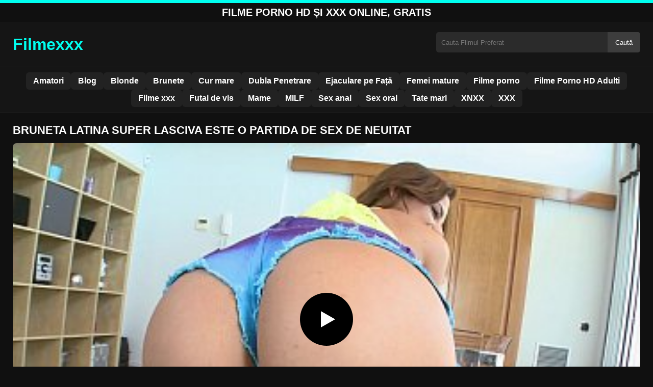

--- FILE ---
content_type: text/html; charset=UTF-8
request_url: https://filmexxx.link/bruneta-latina-super-lasciva-este-o-partida-de-sex-de-neuitat/
body_size: 8362
content:
<!DOCTYPE html><html lang="ro"><head><meta charset="utf-8"> <meta name="viewport" content="width=device-width, initial-scale=1"><meta name="rating" content="RTA-5042-1996-1400-1577-RTA"> <meta name="rating" content="adult"><title>BRUNETA LATINA SUPER LASCIVA ESTE O PARTIDA DE SEX DE NEUITAT</title> <meta name="description" content="BRUNETA LATINA SUPER LASCIVA ESTE O PARTIDA DE SEX DE NEUITAT"> <meta name="robots" content="index, follow"><meta property="og:title" content="BRUNETA LATINA SUPER LASCIVA ESTE O PARTIDA DE SEX DE NEUITAT"> <meta property="og:description" content="BRUNETA LATINA SUPER LASCIVA ESTE O PARTIDA DE SEX DE NEUITAT"> <meta property="og:type" content="video.other"> <meta property="og:image" content="https://filmexxx.link/wp-content/uploads/2021/05/963b023623cfc7752f1d882484ccabc4.jpg"> <meta property="og:url" content="https://filmexxx.link/bruneta-latina-super-lasciva-este-o-partida-de-sex-de-neuitat/"> <meta property="og:site_name" content="Vezi Filme Porno HD si XXX Fara Intreruperi"> <link rel="preload" as="image" href="https://filmexxx.link/wp-content/uploads/2021/05/963b023623cfc7752f1d882484ccabc4.jpg" fetchpriority="high"> <link rel="icon" href="https://filmexxx.link/wp-content/uploads/2021/01/cropped-600px-Eo_circle_green_white_letter-x.svg_-1.png"><meta name='robots' content='max-image-preview:large'/><style id='wp-img-auto-sizes-contain-inline-css' type='text/css'>img:is([sizes=auto i],[sizes^="auto," i]){contain-intrinsic-size:3000px 1500px}</style><style id='classic-theme-styles-inline-css' type='text/css'>/*! This file is auto-generated */:0.wp-block-button__link{color:#fff;background-color:#32373c;border-radius:9999px;box-shadow:none;text-decoration:none;padding:calc(.667em + 2px) calc(1.333em + 2px);font-size:1.125em}.wp-block-file__button{background:#32373c;color:#fff;text-decoration:none}</style><link rel="canonical" href="https://filmexxx.link/bruneta-latina-super-lasciva-este-o-partida-de-sex-de-neuitat/"/><link rel='shortlink' href='https://filmexxx.link/?p=3089'/><link rel="icon" href="https://filmexxx.link/wp-content/uploads/2021/01/cropped-600px-Eo_circle_green_white_letter-x.svg_-1-32x32.png" sizes="32x32"/><link rel="icon" href="https://filmexxx.link/wp-content/uploads/2021/01/cropped-600px-Eo_circle_green_white_letter-x.svg_-1-192x192.png" sizes="192x192"/><link rel="apple-touch-icon" href="https://filmexxx.link/wp-content/uploads/2021/01/cropped-600px-Eo_circle_green_white_letter-x.svg_-1-180x180.png"/><meta name="msapplication-TileImage" content="https://filmexxx.link/wp-content/uploads/2021/01/cropped-600px-Eo_circle_green_white_letter-x.svg_-1-270x270.png"/><style>:root{--primary-bg:#101010;--secondary-bg:#151515;--tertiary-bg:#1b1b1b;--quaternary-bg:#111;--card-bg:#1e1e1e;--input-bg:#2b2b2b;--button-bg:#3d3d3d;--element-bg:#222;--text-primary:#fff;--text-secondary:#ededed;--text-muted:#f0f0f0;--text-gray:#ccc;--accent-primary:#00FFEF;--accent-hover:#fa2828;--border-primary:#333;--border-secondary:#202020;--border-tertiary:#444;--font-family:-apple-system,BlinkMacSystemFont,Segoe UI,Roboto,Oxygen,Ubuntu,Cantarell,Fira Sans,Droid Sans,Helvetica Neue,sans-serif}body{font-family:var(--font-family);background:var(--primary-bg);color:var(--text-primary);margin:0;padding:0;overflow-x:hidden}input,textarea,select,option,button{font-family:var(--font-family);outline:none}a{color:var(--accent-primary);text-decoration:none}a:hover{color:var(--text-primary)}.container{width:100%;max-width:1250px;margin:0 auto;padding:10px;box-sizing:border-box}#header{background:var(--secondary-bg);padding:0;position:relative}.logo{float:left;width:270px}.logo svg{width:100%;height:auto}.cautare{float:right;max-width:100%;width:400px;margin-top:10px;position:relative;box-sizing:border-box}.cautare input[type=text]{width:100%;height:40px;background:var(--input-bg);border:none;color:var(--text-primary);padding-left:10px;border-radius:5px;box-sizing:border-box}.cautare input[type=submit]{position:absolute;right:0;top:0;height:40px;background:var(--button-bg);color:var(--text-primary);border:none;padding:0 15px;border-radius:0 5px 5px 0;cursor:pointer}.cautare input[type=submit]:hover{background:var(--accent-primary);color:var(--element-bg)}.mobile_btn{display:none;position:absolute;right:15px;top:15px;font-size:26px;cursor:pointer;color:var(--text-primary)}.meniu{background:var(--secondary-bg);border-top:1px solid var(--border-secondary);border-bottom:1px solid var(--border-secondary);display:block}.meniu ul{display:flex;flex-wrap:wrap;justify-content:center;list-style:none;padding:0;margin:0;gap:8px}.meniu ul li{margin:0}.meniu ul li a{display:block;padding:8px 14px;border-radius:6px;background:var(--element-bg);color:var(--text-primary);font-weight:bold;transition:background .2s}.meniu ul li a:hover{background:var(--accent-primary);color:var(--element-bg)}.clear{clear:both}@media (max-width:910px){.logo{float:none;text-align:center;margin-bottom:10px}.cautare{float:none;width:100%;margin-top:10px}.mobile_btn{display:block}.meniu{display:none}.meniu.open{display:block}}.lista_filme ul{display:grid;grid-template-columns:repeat(auto-fit,minmax(calc(33.33% - 15px),calc(33.33% - 15px)));gap:15px;padding:0;list-style:none}.lista_filme ul li{background:var(--tertiary-bg);border:1px solid var(--border-primary);border-radius:8px;transition:transform .2s;overflow:hidden}.lista_filme ul li:hover{transform:translateY(-5px);border-color:var(--accent-primary)}.lista_filme ul li .thumb img{width:100%;height:auto;display:block}.lista_filme ul li .titlu h3{display:block;display:-webkit-box;padding:10px;font-size:16px;font-weight:bold;color:var(--accent-primary);text-align:center;height:37px;overflow:hidden;-webkit-line-clamp:2;-webkit-box-orient:vertical;text-overflow:ellipsis;overflow:hidden}@media (max-width:768px){.lista_filme ul{grid-template-columns:repeat(auto-fit,minmax(100%,100%))}}.player{width:100%;aspect-ratio:16/9;position:relative;background:#000;border-radius:8px;overflow:hidden}.player video{width:100%;height:100%;display:block;object-fit:cover}#video-play{position:absolute;top:50%;left:50%;transform:translate(-50%,-50%);width:80px;height:80px;background:rgba(0,0,0,.5);border-radius:50%;cursor:pointer;display:flex;justify-content:center;align-items:center}#video-play::before{content:'';display:inline-block;width:0;height:0;border-left:20px solid white;border-top:12px solid transparent;border-bottom:12px solid transparent}.playing #video-play{display:none}.info_film{background:var(--quaternary-bg);margin-top:20px;padding:15px;border-radius:8px;color:var(--text-primary);font-size:14px;line-height:1.6}.info_film .row{display:flex;justify-content:space-between;flex-wrap:wrap;border-bottom:1px solid var(--border-primary);padding:8px 0}.info_film .row .stanga{flex:1 1 50%;color:var(--accent-primary)}.info_film .row .dreapta{flex:1 1 50%;text-align:right;color:var(--accent-primary)}@media (max-width:768px){.info_film .row{flex-direction:column;text-align:left}.info_film .row .dreapta{text-align:left;margin-top:5px}}.page-numbers,.wp-pagenavi a,.wp-pagenavi span{display:inline-block;padding:8px 14px;margin:5px 3px;background:var(--element-bg);color:var(--text-primary);border:1px solid var(--border-tertiary);border-radius:6px;text-decoration:none;font-weight:bold;transition:all .2s}.page-numbers:hover,.wp-pagenavi a:hover{background:var(--accent-primary);border-color:var(--accent-primary);color:var(--element-bg)}.wp-pagenavi .current{background:var(--accent-primary);border-color:var(--accent-primary);color:var(--element-bg)}.top{text-align:center;margin:0;position:relative}.top::before{content:"";display:block;height:6px;width:100%;background:var(--accent-primary)}.top h1,.top b{display:block;font-size:20px;font-weight:bold;color:var(--text-primary);text-transform:uppercase;margin:0;padding:7px 0}.links{text-align:center;margin-top:10px}.links ul{list-style:none;margin:0;padding:0}.links li{display:inline-block;margin:0 5px}.links a{display:inline-block;padding:8px 12px;color:var(--accent-primary);font-weight:bold;text-decoration:none;font-size:14px}.links a:hover{color:var(--text-primary);text-decoration:underline}.copy{text-align:center;color:var(--text-gray);font-size:14px;margin:10px 0;padding:10px 0}@media (max-width:768px){.links li{display:block;margin:5px 0}}.categories{display:flex;flex-wrap:nowrap;overflow-x:scroll;padding:5px 0 10px;scrollbar-width:none;margin:15px 0 -10px 0;position:relative}.categories::-webkit-scrollbar{display:none}.categories a{color:var(--text-primary);background:var(--element-bg);margin:0 10px 0 0;white-space:nowrap;height:30px;line-height:30px;font-weight:500;border-radius:6px;transition:background .2s}.categories a:hover{background:var(--accent-primary);color:var(--element-bg)}.categories a h2{display:block;margin:0;padding:0 10px;font-size:15px}.categories a h2:before{content:"\25B6\00A0"}@media (max-width:918px){.categories{scrollbar-width:thin;scrollbar-color:#666 #161616}}.global-title{font-size:22px;line-height:1.4;margin:10px 0;font-weight:600}.show_list{display:flex;flex-wrap:wrap;gap:10px;padding:10px 0;margin:20px 0;list-style:none;min-height:40px;opacity:0;animation:fadeInList .3s ease-in-out forwards}@keyframes fadeInList{to{opacity:1}}.show_list li{flex:0 0 auto}.show_list li a{display:inline-block;background:var(--card-bg);color:var(--text-primary);padding:6px 12px;border-radius:6px;font-size:14px;white-space:nowrap;border:1px solid var(--border-secondary);transition:background .2s ease,color .2s ease,transform .2s ease}.show_list li a:hover{background:var(--accent-primary);color:var(--element-bg);transform:translateY(-2px)}</style><style id='global-styles-inline-css' type='text/css'>
:root{--wp--preset--aspect-ratio--square: 1;--wp--preset--aspect-ratio--4-3: 4/3;--wp--preset--aspect-ratio--3-4: 3/4;--wp--preset--aspect-ratio--3-2: 3/2;--wp--preset--aspect-ratio--2-3: 2/3;--wp--preset--aspect-ratio--16-9: 16/9;--wp--preset--aspect-ratio--9-16: 9/16;--wp--preset--color--black: #000000;--wp--preset--color--cyan-bluish-gray: #abb8c3;--wp--preset--color--white: #ffffff;--wp--preset--color--pale-pink: #f78da7;--wp--preset--color--vivid-red: #cf2e2e;--wp--preset--color--luminous-vivid-orange: #ff6900;--wp--preset--color--luminous-vivid-amber: #fcb900;--wp--preset--color--light-green-cyan: #7bdcb5;--wp--preset--color--vivid-green-cyan: #00d084;--wp--preset--color--pale-cyan-blue: #8ed1fc;--wp--preset--color--vivid-cyan-blue: #0693e3;--wp--preset--color--vivid-purple: #9b51e0;--wp--preset--gradient--vivid-cyan-blue-to-vivid-purple: linear-gradient(135deg,rgb(6,147,227) 0%,rgb(155,81,224) 100%);--wp--preset--gradient--light-green-cyan-to-vivid-green-cyan: linear-gradient(135deg,rgb(122,220,180) 0%,rgb(0,208,130) 100%);--wp--preset--gradient--luminous-vivid-amber-to-luminous-vivid-orange: linear-gradient(135deg,rgb(252,185,0) 0%,rgb(255,105,0) 100%);--wp--preset--gradient--luminous-vivid-orange-to-vivid-red: linear-gradient(135deg,rgb(255,105,0) 0%,rgb(207,46,46) 100%);--wp--preset--gradient--very-light-gray-to-cyan-bluish-gray: linear-gradient(135deg,rgb(238,238,238) 0%,rgb(169,184,195) 100%);--wp--preset--gradient--cool-to-warm-spectrum: linear-gradient(135deg,rgb(74,234,220) 0%,rgb(151,120,209) 20%,rgb(207,42,186) 40%,rgb(238,44,130) 60%,rgb(251,105,98) 80%,rgb(254,248,76) 100%);--wp--preset--gradient--blush-light-purple: linear-gradient(135deg,rgb(255,206,236) 0%,rgb(152,150,240) 100%);--wp--preset--gradient--blush-bordeaux: linear-gradient(135deg,rgb(254,205,165) 0%,rgb(254,45,45) 50%,rgb(107,0,62) 100%);--wp--preset--gradient--luminous-dusk: linear-gradient(135deg,rgb(255,203,112) 0%,rgb(199,81,192) 50%,rgb(65,88,208) 100%);--wp--preset--gradient--pale-ocean: linear-gradient(135deg,rgb(255,245,203) 0%,rgb(182,227,212) 50%,rgb(51,167,181) 100%);--wp--preset--gradient--electric-grass: linear-gradient(135deg,rgb(202,248,128) 0%,rgb(113,206,126) 100%);--wp--preset--gradient--midnight: linear-gradient(135deg,rgb(2,3,129) 0%,rgb(40,116,252) 100%);--wp--preset--font-size--small: 13px;--wp--preset--font-size--medium: 20px;--wp--preset--font-size--large: 36px;--wp--preset--font-size--x-large: 42px;--wp--preset--spacing--20: 0.44rem;--wp--preset--spacing--30: 0.67rem;--wp--preset--spacing--40: 1rem;--wp--preset--spacing--50: 1.5rem;--wp--preset--spacing--60: 2.25rem;--wp--preset--spacing--70: 3.38rem;--wp--preset--spacing--80: 5.06rem;--wp--preset--shadow--natural: 6px 6px 9px rgba(0, 0, 0, 0.2);--wp--preset--shadow--deep: 12px 12px 50px rgba(0, 0, 0, 0.4);--wp--preset--shadow--sharp: 6px 6px 0px rgba(0, 0, 0, 0.2);--wp--preset--shadow--outlined: 6px 6px 0px -3px rgb(255, 255, 255), 6px 6px rgb(0, 0, 0);--wp--preset--shadow--crisp: 6px 6px 0px rgb(0, 0, 0);}:where(.is-layout-flex){gap: 0.5em;}:where(.is-layout-grid){gap: 0.5em;}body .is-layout-flex{display: flex;}.is-layout-flex{flex-wrap: wrap;align-items: center;}.is-layout-flex > :is(*, div){margin: 0;}body .is-layout-grid{display: grid;}.is-layout-grid > :is(*, div){margin: 0;}:where(.wp-block-columns.is-layout-flex){gap: 2em;}:where(.wp-block-columns.is-layout-grid){gap: 2em;}:where(.wp-block-post-template.is-layout-flex){gap: 1.25em;}:where(.wp-block-post-template.is-layout-grid){gap: 1.25em;}.has-black-color{color: var(--wp--preset--color--black) !important;}.has-cyan-bluish-gray-color{color: var(--wp--preset--color--cyan-bluish-gray) !important;}.has-white-color{color: var(--wp--preset--color--white) !important;}.has-pale-pink-color{color: var(--wp--preset--color--pale-pink) !important;}.has-vivid-red-color{color: var(--wp--preset--color--vivid-red) !important;}.has-luminous-vivid-orange-color{color: var(--wp--preset--color--luminous-vivid-orange) !important;}.has-luminous-vivid-amber-color{color: var(--wp--preset--color--luminous-vivid-amber) !important;}.has-light-green-cyan-color{color: var(--wp--preset--color--light-green-cyan) !important;}.has-vivid-green-cyan-color{color: var(--wp--preset--color--vivid-green-cyan) !important;}.has-pale-cyan-blue-color{color: var(--wp--preset--color--pale-cyan-blue) !important;}.has-vivid-cyan-blue-color{color: var(--wp--preset--color--vivid-cyan-blue) !important;}.has-vivid-purple-color{color: var(--wp--preset--color--vivid-purple) !important;}.has-black-background-color{background-color: var(--wp--preset--color--black) !important;}.has-cyan-bluish-gray-background-color{background-color: var(--wp--preset--color--cyan-bluish-gray) !important;}.has-white-background-color{background-color: var(--wp--preset--color--white) !important;}.has-pale-pink-background-color{background-color: var(--wp--preset--color--pale-pink) !important;}.has-vivid-red-background-color{background-color: var(--wp--preset--color--vivid-red) !important;}.has-luminous-vivid-orange-background-color{background-color: var(--wp--preset--color--luminous-vivid-orange) !important;}.has-luminous-vivid-amber-background-color{background-color: var(--wp--preset--color--luminous-vivid-amber) !important;}.has-light-green-cyan-background-color{background-color: var(--wp--preset--color--light-green-cyan) !important;}.has-vivid-green-cyan-background-color{background-color: var(--wp--preset--color--vivid-green-cyan) !important;}.has-pale-cyan-blue-background-color{background-color: var(--wp--preset--color--pale-cyan-blue) !important;}.has-vivid-cyan-blue-background-color{background-color: var(--wp--preset--color--vivid-cyan-blue) !important;}.has-vivid-purple-background-color{background-color: var(--wp--preset--color--vivid-purple) !important;}.has-black-border-color{border-color: var(--wp--preset--color--black) !important;}.has-cyan-bluish-gray-border-color{border-color: var(--wp--preset--color--cyan-bluish-gray) !important;}.has-white-border-color{border-color: var(--wp--preset--color--white) !important;}.has-pale-pink-border-color{border-color: var(--wp--preset--color--pale-pink) !important;}.has-vivid-red-border-color{border-color: var(--wp--preset--color--vivid-red) !important;}.has-luminous-vivid-orange-border-color{border-color: var(--wp--preset--color--luminous-vivid-orange) !important;}.has-luminous-vivid-amber-border-color{border-color: var(--wp--preset--color--luminous-vivid-amber) !important;}.has-light-green-cyan-border-color{border-color: var(--wp--preset--color--light-green-cyan) !important;}.has-vivid-green-cyan-border-color{border-color: var(--wp--preset--color--vivid-green-cyan) !important;}.has-pale-cyan-blue-border-color{border-color: var(--wp--preset--color--pale-cyan-blue) !important;}.has-vivid-cyan-blue-border-color{border-color: var(--wp--preset--color--vivid-cyan-blue) !important;}.has-vivid-purple-border-color{border-color: var(--wp--preset--color--vivid-purple) !important;}.has-vivid-cyan-blue-to-vivid-purple-gradient-background{background: var(--wp--preset--gradient--vivid-cyan-blue-to-vivid-purple) !important;}.has-light-green-cyan-to-vivid-green-cyan-gradient-background{background: var(--wp--preset--gradient--light-green-cyan-to-vivid-green-cyan) !important;}.has-luminous-vivid-amber-to-luminous-vivid-orange-gradient-background{background: var(--wp--preset--gradient--luminous-vivid-amber-to-luminous-vivid-orange) !important;}.has-luminous-vivid-orange-to-vivid-red-gradient-background{background: var(--wp--preset--gradient--luminous-vivid-orange-to-vivid-red) !important;}.has-very-light-gray-to-cyan-bluish-gray-gradient-background{background: var(--wp--preset--gradient--very-light-gray-to-cyan-bluish-gray) !important;}.has-cool-to-warm-spectrum-gradient-background{background: var(--wp--preset--gradient--cool-to-warm-spectrum) !important;}.has-blush-light-purple-gradient-background{background: var(--wp--preset--gradient--blush-light-purple) !important;}.has-blush-bordeaux-gradient-background{background: var(--wp--preset--gradient--blush-bordeaux) !important;}.has-luminous-dusk-gradient-background{background: var(--wp--preset--gradient--luminous-dusk) !important;}.has-pale-ocean-gradient-background{background: var(--wp--preset--gradient--pale-ocean) !important;}.has-electric-grass-gradient-background{background: var(--wp--preset--gradient--electric-grass) !important;}.has-midnight-gradient-background{background: var(--wp--preset--gradient--midnight) !important;}.has-small-font-size{font-size: var(--wp--preset--font-size--small) !important;}.has-medium-font-size{font-size: var(--wp--preset--font-size--medium) !important;}.has-large-font-size{font-size: var(--wp--preset--font-size--large) !important;}.has-x-large-font-size{font-size: var(--wp--preset--font-size--x-large) !important;}
/*# sourceURL=global-styles-inline-css */
</style>
</head><body class="dark-theme"><div class="top"><b>Filme Porno HD și XXX Online, Gratis</b></div><header id="header"><div class="container"><div class="logo"><a href="https://filmexxx.link" title="Vezi Filme Porno HD si XXX Fara Intreruperi"><svg viewBox="0 0 210 50" xmlns="http://www.w3.org/2000/svg"><text x="0" y="35" font-size="25" fill="#00FFEF" font-weight="bold">Filmexxx</text></svg></a></div><div class="cautare"><form action="https://filmexxx.link/" method="get"><input type="text" name="s" placeholder="Cauta Filmul Preferat"><input type="submit" value="Caută"></form></div><div class="mobile_btn" onclick="document.getElementById('menu').classList.toggle('open')">☰</div><div class="clear"></div></div><nav id="menu" class="meniu"><div class="container"><ul><li><a href="https://filmexxx.link/category/amatori/">Amatori</a></li><li><a href="https://filmexxx.link/category/blog/">Blog</a></li><li><a href="https://filmexxx.link/category/blonde/">Blonde</a></li><li><a href="https://filmexxx.link/category/brunete/">Brunete</a></li><li><a href="https://filmexxx.link/category/cur-mare/">Cur mare</a></li><li><a href="https://filmexxx.link/category/dubla-penetrare/">Dubla Penetrare</a></li><li><a href="https://filmexxx.link/category/ejaculare-pe-fata/">Ejaculare pe Față</a></li><li><a href="https://filmexxx.link/category/femei-mature/">Femei mature</a></li><li><a href="https://filmexxx.link/category/filme-porno/">Filme porno</a></li><li><a href="https://filmexxx.link/category/filme-porno-hd-adulti/">Filme Porno HD Adulti</a></li><li><a href="https://filmexxx.link/category/filme-xxx/">Filme xxx</a></li><li><a href="https://filmexxx.link/category/futai-de-vis/">Futai de vis</a></li><li><a href="https://filmexxx.link/category/mame/">Mame</a></li><li><a href="https://filmexxx.link/category/milf/">MILF</a></li><li><a href="https://filmexxx.link/category/sex-anal/">Sex anal</a></li><li><a href="https://filmexxx.link/category/sex-oral/">Sex oral</a></li><li><a href="https://filmexxx.link/category/tate-mari/">Tate mari</a></li><li><a href="https://filmexxx.link/category/xnxx/">XNXX</a></li><li><a href="https://filmexxx.link/category/xxx/">XXX</a></li></ul></div></nav></header><div id="content_film"> <div class="container"><script type="application/ld+json">{"@context":"https://schema.org","@type":"VideoObject","name":"BRUNETA LATINA SUPER LASCIVA ESTE O PARTIDA DE SEX DE NEUITAT","description":"BRUNETA LATINA SUPER LASCIVA ESTE O PARTIDA DE SEX DE NEUITAT","thumbnailUrl":"https://filmexxx.link/wp-content/uploads/2021/05/963b023623cfc7752f1d882484ccabc4.jpg","uploadDate":"2021-05-14T16:52:27+00:00","contentUrl":"https://filmexxx.link/videolink/3089.m3u8","embedUrl":"","duration":"PT4M3S","interactionCount":"2345","publisher":{"@type":"Organization","name":"Vezi Filme Porno HD si XXX Fara Intreruperi","logo":{"@type":"ImageObject","url":"https://filmexxx.link/wp-content/uploads/2021/01/cropped-600px-Eo_circle_green_white_letter-x.svg_-1.png"}}}</script><h1 class="global-title">BRUNETA LATINA SUPER LASCIVA ESTE O PARTIDA DE SEX DE NEUITAT</h1><div class="player" id="player"><video id="videoplayer" preload="none" poster="https://filmexxx.link/wp-content/uploads/2021/05/963b023623cfc7752f1d882484ccabc4.jpg" controls playsinline><source src="https://filmexxx.link/videolink/3089.m3u8" type="application/vnd.apple.mpegurl"></video><div id="video-play"></div></div><style>.player{width:100%;height:auto;position:relative;background:#000}.player video{width:100%!important;height:auto!important;background:#000}#video-play{position:absolute;top:50%;left:50%;transform:translate(-50%,-50%);width:6.5em;height:6.5em;background-color:#000;border-radius:50%;display:flex;justify-content:center;align-items:center;cursor:pointer;border:none;transition:opacity .3s}#video-play::before{content:'';display:inline-block;width:0;height:0;font-size:40px;margin-left:5px;border-left:.7em solid white;border-top:.4em solid transparent;border-bottom:.4em solid transparent}.playing #video-play{display:none}</style><script src="https://cdn.jsdelivr.net/npm/hls.js@1.4.0"></script><script>document.addEventListener("DOMContentLoaded",function(){const video=document.getElementById('videoplayer');const playButton=document.getElementById('video-play');const videoContainer=document.getElementById('player');const videoSourceUrl="https://filmexxx.link/videolink/3089.m3u8";playButton.addEventListener('click',function(){videoContainer.classList.add('playing');if(!video.src){if(Hls.isSupported()){const hls=new Hls();hls.loadSource(videoSourceUrl);hls.attachMedia(video)}else if(video.canPlayType('application/vnd.apple.mpegurl')){video.src=videoSourceUrl}}video.play()});video.addEventListener('play',function(){videoContainer.classList.add('playing')})});</script><div class="categories"><a href="https://filmexxx.link/category/milf/" title="MILF"><h2>MILF</h2></a></div><div class="row"><div class="stanga"></div><div class="dreapta"></div><div class="clear"></div></div><b class="global-title">Filme xxx asemanatoare</b><div class="lista_filme"><ul><li><div class="thumb"><a href="https://filmexxx.link/dupa-ce-o-dezbraca-pe-fata-el-ii-ofera-futai-la-pizda-goala/" title="Dupa ce o dezbraca pe fata el ii ofera futai la pizda goală"><img width="240" height="130" src="https://filmexxx.link/wp-content/uploads/2025/04/066fe9e1db0845c278d3bf89e7f42d2c.jpg" alt="Dupa ce o dezbraca pe fata el ii ofera futai la pizda goală" fetchpriority="high"></a></div><div class="titlu"><a href="https://filmexxx.link/dupa-ce-o-dezbraca-pe-fata-el-ii-ofera-futai-la-pizda-goala/" title="Dupa ce o dezbraca pe fata el ii ofera futai la pizda goală"><h3>Dupa ce o dezbraca pe fata el ii ofera futai la pizda goală</h3></a></div></li><li><div class="thumb"><a href="https://filmexxx.link/ochii-ei-patrunzatori-promiteau-nopti-fierbinti-de-dragoste/" title="Ochii ei pătrunzători promiteau nopți fierbinți de dragoste"><img width="240" height="130" src="https://filmexxx.link/wp-content/uploads/2025/04/c0b6308608f6b17c78ca40d0a61aab40.jpg" alt="Ochii ei pătrunzători promiteau nopți fierbinți de dragoste" loading="lazy"></a></div><div class="titlu"><a href="https://filmexxx.link/ochii-ei-patrunzatori-promiteau-nopti-fierbinti-de-dragoste/" title="Ochii ei pătrunzători promiteau nopți fierbinți de dragoste"><h3>Ochii ei pătrunzători promiteau nopți fierbinți de dragoste</h3></a></div></li><li><div class="thumb"><a href="https://filmexxx.link/femeia-te-cucereste-printr-o-combinatie-unica-de-senzualitate/" title="Femeia te cucereste printr-o combinație unică de senzualitate"><img width="240" height="130" src="https://filmexxx.link/wp-content/uploads/2025/02/46abd5c2b38884a8e8b49bb5b3876cde.jpg" alt="Femeia te cucereste printr-o combinație unică de senzualitate" loading="lazy"></a></div><div class="titlu"><a href="https://filmexxx.link/femeia-te-cucereste-printr-o-combinatie-unica-de-senzualitate/" title="Femeia te cucereste printr-o combinație unică de senzualitate"><h3>Femeia te cucereste printr-o combinație unică de senzualitate</h3></a></div></li><li><div class="thumb"><a href="https://filmexxx.link/gagici-care-se-fut-ca-iubitii-lor-nu-le-satisfac/" title="Gagici care se fut ca iubitii lor nu le satisfac"><img width="240" height="130" src="https://filmexxx.link/wp-content/uploads/2025/08/25098ceec16d37e6503da640e2b5e661.jpg" alt="Gagici care se fut ca iubitii lor nu le satisfac" loading="lazy"></a></div><div class="titlu"><a href="https://filmexxx.link/gagici-care-se-fut-ca-iubitii-lor-nu-le-satisfac/" title="Gagici care se fut ca iubitii lor nu le satisfac"><h3>Gagici care se fut ca iubitii lor nu le satisfac</h3></a></div></li><li><div class="thumb"><a href="https://filmexxx.link/multe-fete-tinere-vor-sa-experimenteze-acelasi-sex-ca-ea/" title="Multe fete tinere vor sa experimenteze acelasi sex ca ea"><img width="240" height="130" src="https://filmexxx.link/wp-content/uploads/2025/05/05c659b5fafb6ce2cd4302d9acb00338.jpg" alt="Multe fete tinere vor sa experimenteze acelasi sex ca ea" loading="lazy"></a></div><div class="titlu"><a href="https://filmexxx.link/multe-fete-tinere-vor-sa-experimenteze-acelasi-sex-ca-ea/" title="Multe fete tinere vor sa experimenteze acelasi sex ca ea"><h3>Multe fete tinere vor sa experimenteze acelasi sex ca ea</h3></a></div></li><li><div class="thumb"><a href="https://filmexxx.link/se-termina-in-pizda-pentru-ca-asa-prefera-tipa/" title="Se termina in pizda pentru ca asa prefera tipa"><img width="240" height="130" src="https://filmexxx.link/wp-content/uploads/2025/07/7eaf98ac658e654643521677989da3da.jpg" alt="Se termina in pizda pentru ca asa prefera tipa" loading="lazy"></a></div><div class="titlu"><a href="https://filmexxx.link/se-termina-in-pizda-pentru-ca-asa-prefera-tipa/" title="Se termina in pizda pentru ca asa prefera tipa"><h3>Se termina in pizda pentru ca asa prefera tipa</h3></a></div></li><li><div class="thumb"><a href="https://filmexxx.link/tarfa-plina-de-viata-care-face-pasiunea-pe-care-barbatii-o-gandesc/" title="Tarfa plină de viață care face pasiunea pe care barbatii o gandesc"><img width="240" height="130" src="https://filmexxx.link/wp-content/uploads/2025/02/0f8cfacd980fe925b7c8bd09b8b0e269.jpg" alt="Tarfa plină de viață care face pasiunea pe care barbatii o gandesc" loading="lazy"></a></div><div class="titlu"><a href="https://filmexxx.link/tarfa-plina-de-viata-care-face-pasiunea-pe-care-barbatii-o-gandesc/" title="Tarfa plină de viață care face pasiunea pe care barbatii o gandesc"><h3>Tarfa plină de viață care face pasiunea pe care barbatii o gandesc</h3></a></div></li><li><div class="thumb"><a href="https://filmexxx.link/este-brazilianca-si-are-pizda-negricioasa-foarte-atragatoare/" title="Este Brazilianca si are pizda negricioasa foarte atragatoare"><img width="240" height="130" src="https://filmexxx.link/wp-content/uploads/2025/07/4a2a3445ebd4acb50995171b2fd45542.jpg" alt="Este Brazilianca si are pizda negricioasa foarte atragatoare" loading="lazy"></a></div><div class="titlu"><a href="https://filmexxx.link/este-brazilianca-si-are-pizda-negricioasa-foarte-atragatoare/" title="Este Brazilianca si are pizda negricioasa foarte atragatoare"><h3>Este Brazilianca si are pizda negricioasa foarte atragatoare</h3></a></div></li><li><div class="thumb"><a href="https://filmexxx.link/adolescenta-sincera-te-seduce-cu-fundul-ei-rotund/" title="Adolescenta sincera te seduce cu fundul ei rotund"><img width="240" height="130" src="https://filmexxx.link/wp-content/uploads/2025/03/1cae55202a4f2c62138885a952856b5f.jpg" alt="Adolescenta sincera te seduce cu fundul ei rotund" loading="lazy"></a></div><div class="titlu"><a href="https://filmexxx.link/adolescenta-sincera-te-seduce-cu-fundul-ei-rotund/" title="Adolescenta sincera te seduce cu fundul ei rotund"><h3>Adolescenta sincera te seduce cu fundul ei rotund</h3></a></div></li></ul></div></div></div><div id="footer"><div class="container"><div class="copy"><span>&copy; Copyright 2025 Filmexxx.link</span></div><div class="links"><div class="menu"><ul><li class="page_item page-item-23988"><a href="https://filmexxx.link/conditii-si-termeni/">Conditii si termeni</a></li><li class="page_item page-item-23992"><a href="https://filmexxx.link/contact/">Contact</a></li><li class="page_item page-item-23990"><a href="https://filmexxx.link/declaratie-18-usc-2257/">Declarație 18 USC 2257</a></li><li class="page_item page-item-23986"><a href="https://filmexxx.link/dmca/">DMCA</a></li><li class="page_item page-item-24285"><a href="https://filmexxx.link/site-uri-prietenoase/">Site-uri prietenoase</a></li><li class="page_item page-item-24437"><a href="https://filmexxx.link/xxx/">xxx</a></li></ul></div></div></div></div><script>!function(){"use strict";let e,t;const n=new Set,o=document.createElement("link"),a=o.relList&&o.relList.supports&&o.relList.supports("prefetch")&&window.IntersectionObserver&&"isIntersecting"in IntersectionObserverEntry.prototype,i="instantAllowQueryString"in document.body.dataset,s="instantAllowExternalLinks"in document.body.dataset,r="instantWhitelist"in document.body.dataset;let c=65,l=!1,d=!1,u=!1;if("instantIntensity"in document.body.dataset){let e=document.body.dataset.instantIntensity;if("mousedown"==e.substr(0,9))l=!0,"mousedown-only"==e&&(d=!0);else if("viewport"==e.substr(0,8))navigator.connection&&(navigator.connection.saveData||navigator.connection.effectiveType.includes("2g"))||("viewport"==e?document.documentElement.clientWidth*document.documentElement.clientHeight<45e4&&(u=!0):"viewport-all"==e&&(u=!0));else{let t=parseInt(e);isNaN(t)||(c=t)}}function h(e){return!(!e||!e.href||e.href===location.href)&&(!e.hasAttribute("download")&&!e.hasAttribute("target")&&(!(!s&&e.hostname!==location.hostname)&&(!(!i&&e.search&&e.search!==location.search)&&((!e.hash||e.pathname+e.search!==location.pathname+location.search)&&(!(r&&!e.hasAttribute("data-instant"))&&!e.hasAttribute("data-no-instant"))))))}function m(e){if(n.has(e))return;n.add(e);const t=document.createElement("link");t.rel="prefetch",t.href=e,document.head.appendChild(t)}function f(){e&&(clearTimeout(e),e=void 0)}if(a){let n={capture:!0,passive:!0};if(d||document.addEventListener("touchstart",function(e){t=performance.now();let n=e.target.closest("a");h(n)&&m(n.href)},n),l?document.addEventListener("mousedown",function(e){let t=e.target.closest("a");h(t)&&m(t.href)},n):document.addEventListener("mouseover",function(n){if(performance.now()-t<1100)return;let o=n.target.closest("a");h(o)&&(o.addEventListener("mouseout",f,{passive:!0}),e=setTimeout(()=>{m(o.href),e=void 0},c))},n),u){let e;(e=window.requestIdleCallback?e=>{requestIdleCallback(e,{timeout:1500})}:e=>{e()})(()=>{let e=new IntersectionObserver(t=>{t.forEach(t=>{if(t.isIntersecting){let n=t.target;e.unobserve(n),m(n.href)}})});document.querySelectorAll("a").forEach(t=>{h(t)&&e.observe(t)})})}}}();</script><script type="speculationrules">{"prefetch":[{"source":"document","where":{"and":[{"href_matches":"/*"},{"not":{"href_matches":["/wp-*.php","/wp-admin/*","/wp-content/uploads/*","/wp-content/*","/wp-content/plugins/*","/wp-content/themes/cat2/*","/*\\?(.+)"]}},{"not":{"selector_matches":"a[rel~=\"nofollow\"]"}},{"not":{"selector_matches":".no-prefetch, .no-prefetch a"}}]},"eagerness":"conservative"}]}</script><script>setTimeout(function(){var y=document.createElement("img");y.src="https://mc.yandex.ru/watch/74417014";y.style="position:absolute;left:-9111px;width:0;height:0";y.alt="";document.body.appendChild(y)},100);</script><script defer src="https://static.cloudflareinsights.com/beacon.min.js/vcd15cbe7772f49c399c6a5babf22c1241717689176015" integrity="sha512-ZpsOmlRQV6y907TI0dKBHq9Md29nnaEIPlkf84rnaERnq6zvWvPUqr2ft8M1aS28oN72PdrCzSjY4U6VaAw1EQ==" data-cf-beacon='{"version":"2024.11.0","token":"e6e3688e23a94e9b8fed95ad6601ff78","r":1,"server_timing":{"name":{"cfCacheStatus":true,"cfEdge":true,"cfExtPri":true,"cfL4":true,"cfOrigin":true,"cfSpeedBrain":true},"location_startswith":null}}' crossorigin="anonymous"></script>
</body></html>